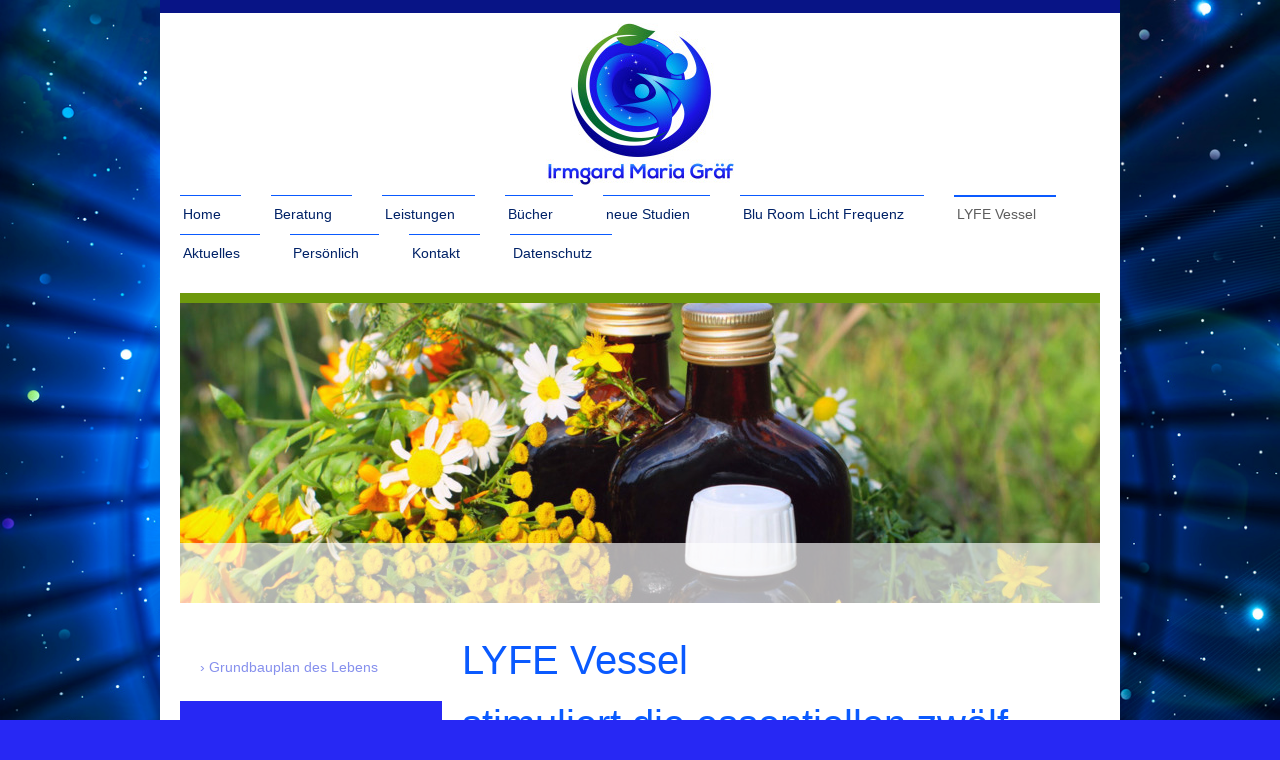

--- FILE ---
content_type: text/html; charset=UTF-8
request_url: https://www.irmgard-graef.de/lyfe-vessel/zw%C3%B6lf-gehirnnerven/
body_size: 10787
content:
<!DOCTYPE html>
<html lang="de"  ><head prefix="og: http://ogp.me/ns# fb: http://ogp.me/ns/fb# business: http://ogp.me/ns/business#">
    <meta http-equiv="Content-Type" content="text/html; charset=utf-8"/>
    <meta name="generator" content="IONOS MyWebsite"/>
        
    <link rel="dns-prefetch" href="//cdn.website-start.de/"/>
    <link rel="dns-prefetch" href="//108.mod.mywebsite-editor.com"/>
    <link rel="dns-prefetch" href="https://108.sb.mywebsite-editor.com/"/>
    <link rel="shortcut icon" href="https://www.irmgard-graef.de/s/misc/favicon.png?1523130188"/>
        <link rel="apple-touch-icon" href="https://www.irmgard-graef.de/s/misc/touchicon.png?1523130305"/>
        <title>LYFE Vessel, Regeneration, Gesundheit, Verjüngung, Infrarot, UV, Gehirn, Fünfeck - zwölf Gehirnnerven</title>
    <style type="text/css">@media screen and (max-device-width: 1024px) {.diyw a.switchViewWeb {display: inline !important;}}</style>
    <style type="text/css">@media screen and (min-device-width: 1024px) {
            .mediumScreenDisabled { display:block }
            .smallScreenDisabled { display:block }
        }
        @media screen and (max-device-width: 1024px) { .mediumScreenDisabled { display:none } }
        @media screen and (max-device-width: 568px) { .smallScreenDisabled { display:none } }
                @media screen and (min-width: 1024px) {
            .mobilepreview .mediumScreenDisabled { display:block }
            .mobilepreview .smallScreenDisabled { display:block }
        }
        @media screen and (max-width: 1024px) { .mobilepreview .mediumScreenDisabled { display:none } }
        @media screen and (max-width: 568px) { .mobilepreview .smallScreenDisabled { display:none } }</style>
    <meta name="viewport" content="width=device-width, initial-scale=1, maximum-scale=1, minimal-ui"/>

<meta name="format-detection" content="telephone=no"/>
        <meta name="keywords" content="Blut Analyse, Stoffwechsel, BluRoom, Lyfe Vessel, Duft, Klang, Frequenz, Kommunikation, Selbstheilung, Vitamin D, Beratung, Irmgard Gräf, Blut Stoffwechsel, Lebenspotenzial, Lebens Potential, Talente, Stärken, Gesundheit,"/>
            <meta name="description" content="LYFE Vessel, Regeneration, Gesundheit, Gehirnnerven, riechen, fühlen, hören, Zirbeldrüse"/>
            <meta name="robots" content="index,follow"/>
        <link href="//cdn.website-start.de/templates/2115/style.css?1763478093678" rel="stylesheet" type="text/css"/>
    <link href="https://www.irmgard-graef.de/s/style/theming.css?1706633520" rel="stylesheet" type="text/css"/>
    <link href="//cdn.website-start.de/app/cdn/min/group/web.css?1763478093678" rel="stylesheet" type="text/css"/>
<link href="//cdn.website-start.de/app/cdn/min/moduleserver/css/de_DE/common,facebook,shoppingbasket?1763478093678" rel="stylesheet" type="text/css"/>
    <link href="//cdn.website-start.de/app/cdn/min/group/mobilenavigation.css?1763478093678" rel="stylesheet" type="text/css"/>
    <link href="https://108.sb.mywebsite-editor.com/app/logstate2-css.php?site=491958755&amp;t=1769006359" rel="stylesheet" type="text/css"/>

<script type="text/javascript">
    /* <![CDATA[ */
var stagingMode = '';
    /* ]]> */
</script>
<script src="https://108.sb.mywebsite-editor.com/app/logstate-js.php?site=491958755&amp;t=1769006359"></script>

    <link href="//cdn.website-start.de/templates/2115/print.css?1763478093678" rel="stylesheet" media="print" type="text/css"/>
    <script type="text/javascript">
    /* <![CDATA[ */
    var systemurl = 'https://108.sb.mywebsite-editor.com/';
    var webPath = '/';
    var proxyName = '';
    var webServerName = 'www.irmgard-graef.de';
    var sslServerUrl = 'https://www.irmgard-graef.de';
    var nonSslServerUrl = 'http://www.irmgard-graef.de';
    var webserverProtocol = 'http://';
    var nghScriptsUrlPrefix = '//108.mod.mywebsite-editor.com';
    var sessionNamespace = 'DIY_SB';
    var jimdoData = {
        cdnUrl:  '//cdn.website-start.de/',
        messages: {
            lightBox: {
    image : 'Bild',
    of: 'von'
}

        },
        isTrial: 0,
        pageId: 921095886    };
    var script_basisID = "491958755";

    diy = window.diy || {};
    diy.web = diy.web || {};

        diy.web.jsBaseUrl = "//cdn.website-start.de/s/build/";

    diy.context = diy.context || {};
    diy.context.type = diy.context.type || 'web';
    /* ]]> */
</script>

<script type="text/javascript" src="//cdn.website-start.de/app/cdn/min/group/web.js?1763478093678" crossorigin="anonymous"></script><script type="text/javascript" src="//cdn.website-start.de/s/build/web.bundle.js?1763478093678" crossorigin="anonymous"></script><script type="text/javascript" src="//cdn.website-start.de/app/cdn/min/group/mobilenavigation.js?1763478093678" crossorigin="anonymous"></script><script src="//cdn.website-start.de/app/cdn/min/moduleserver/js/de_DE/common,facebook,shoppingbasket?1763478093678"></script>
<script type="text/javascript" src="https://cdn.website-start.de/proxy/apps/static/resource/dependencies/"></script><script type="text/javascript">
                    if (typeof require !== 'undefined') {
                        require.config({
                            waitSeconds : 10,
                            baseUrl : 'https://cdn.website-start.de/proxy/apps/static/js/'
                        });
                    }
                </script><script type="text/javascript" src="//cdn.website-start.de/app/cdn/min/group/pfcsupport.js?1763478093678" crossorigin="anonymous"></script>    <meta property="og:type" content="business.business"/>
    <meta property="og:url" content="https://www.irmgard-graef.de/lyfe-vessel/zwölf-gehirnnerven/"/>
    <meta property="og:title" content="LYFE Vessel, Regeneration, Gesundheit, Verjüngung, Infrarot, UV, Gehirn, Fünfeck - zwölf Gehirnnerven"/>
            <meta property="og:description" content="LYFE Vessel, Regeneration, Gesundheit, Gehirnnerven, riechen, fühlen, hören, Zirbeldrüse"/>
                <meta property="og:image" content="https://www.irmgard-graef.de/s/misc/logo.jpg?t=1765099211"/>
        <meta property="business:contact_data:country_name" content="Deutschland"/>
    
    
    
    
    
    
    
    
</head>


<body class="body diyBgActive  cc-pagemode-default diyfeSidebarLeft diy-market-de_DE" data-pageid="921095886" id="page-921095886">
    
    <div class="diyw">
        <!-- master-2 -->
<div class="diyweb">
	
<nav id="diyfeMobileNav" class="diyfeCA diyfeCA3" role="navigation">
    <a title="Navigation aufklappen/zuklappen">Navigation aufklappen/zuklappen</a>
    <ul class="mainNav1"><li class=" hasSubNavigation"><a data-page-id="920686454" href="https://www.irmgard-graef.de/" class=" level_1"><span>Home</span></a></li><li class=" hasSubNavigation"><a data-page-id="920716346" href="https://www.irmgard-graef.de/beratung/" class=" level_1"><span>Beratung</span></a></li><li class=" hasSubNavigation"><a data-page-id="920725031" href="https://www.irmgard-graef.de/leistungen/" class=" level_1"><span>Leistungen</span></a><span class="diyfeDropDownSubOpener">&nbsp;</span><div class="diyfeDropDownSubList diyfeCA diyfeCA3"><ul class="mainNav2"><li class=" hasSubNavigation"><a data-page-id="920710986" href="https://www.irmgard-graef.de/leistungen/stoffwechsel-aktiv/" class=" level_2"><span>Stoffwechsel-aktiv</span></a></li><li class=" hasSubNavigation"><a data-page-id="920737343" href="https://www.irmgard-graef.de/leistungen/stoffwechsel-grundlagencheck/" class=" level_2"><span>Stoffwechsel Grundlagencheck</span></a></li><li class=" hasSubNavigation"><a data-page-id="920710987" href="https://www.irmgard-graef.de/leistungen/blutanalyse/" class=" level_2"><span>Blutanalyse</span></a><span class="diyfeDropDownSubOpener">&nbsp;</span><div class="diyfeDropDownSubList diyfeCA diyfeCA3"><ul class="mainNav3"><li class=" hasSubNavigation"><a data-page-id="920755131" href="https://www.irmgard-graef.de/leistungen/blutanalyse/blut-wird-lebendig/" class=" level_3"><span>Blut wird lebendig</span></a></li><li class=" hasSubNavigation"><a data-page-id="920716345" href="https://www.irmgard-graef.de/leistungen/blutanalyse/referenzen/" class=" level_3"><span>Referenzen</span></a></li></ul></div></li></ul></div></li><li class=" hasSubNavigation"><a data-page-id="920686457" href="https://www.irmgard-graef.de/bücher/" class=" level_1"><span>Bücher</span></a><span class="diyfeDropDownSubOpener">&nbsp;</span><div class="diyfeDropDownSubList diyfeCA diyfeCA3"><ul class="mainNav2"><li class=" hasSubNavigation"><a data-page-id="921027899" href="https://www.irmgard-graef.de/bücher/blu-room-zukunft-hautnah-erleben/" class=" level_2"><span>Blu Room Zukunft hautnah erleben</span></a></li><li class=" hasSubNavigation"><a data-page-id="920710988" href="https://www.irmgard-graef.de/bücher/mein-blut-ein-weg-zu-mir/" class=" level_2"><span>Mein Blut - ein Weg zu mir</span></a><span class="diyfeDropDownSubOpener">&nbsp;</span><div class="diyfeDropDownSubList diyfeCA diyfeCA3"><ul class="mainNav3"><li class=" hasSubNavigation"><a data-page-id="920749320" href="https://www.irmgard-graef.de/bücher/mein-blut-ein-weg-zu-mir/leseprobe-mein-blut-und-ich/" class=" level_3"><span>Leseprobe 'Mein Blut und ich'</span></a></li><li class=" hasSubNavigation"><a data-page-id="920804482" href="https://www.irmgard-graef.de/bücher/mein-blut-ein-weg-zu-mir/danke/" class=" level_3"><span>Danke</span></a></li></ul></div></li><li class=" hasSubNavigation"><a data-page-id="920716347" href="https://www.irmgard-graef.de/bücher/die-quark-öl-kur/" class=" level_2"><span>Die Quark-Öl-Kur</span></a><span class="diyfeDropDownSubOpener">&nbsp;</span><div class="diyfeDropDownSubList diyfeCA diyfeCA3"><ul class="mainNav3"><li class=" hasSubNavigation"><a data-page-id="920749317" href="https://www.irmgard-graef.de/bücher/die-quark-öl-kur/leseprobe-die-quark-öl-kur/" class=" level_3"><span>Leseprobe 'Die Quark-Öl-Kur'</span></a></li><li class=" hasSubNavigation"><a data-page-id="920749316" href="https://www.irmgard-graef.de/bücher/die-quark-öl-kur/bestellseite-die-quark-öl-kur/" class=" level_3"><span>Bestellseite 'Die Quark-Öl-Kur'</span></a></li><li class=" hasSubNavigation"><a data-page-id="920804483" href="https://www.irmgard-graef.de/bücher/die-quark-öl-kur/danke/" class=" level_3"><span>Danke</span></a></li></ul></div></li></ul></div></li><li class=" hasSubNavigation"><a data-page-id="920972004" href="https://www.irmgard-graef.de/neue-studien/" class=" level_1"><span>neue Studien</span></a><span class="diyfeDropDownSubOpener">&nbsp;</span><div class="diyfeDropDownSubList diyfeCA diyfeCA3"><ul class="mainNav2"><li class=" hasSubNavigation"><a data-page-id="920973226" href="https://www.irmgard-graef.de/neue-studien/vitamin-d/" class=" level_2"><span>Vitamin D</span></a><span class="diyfeDropDownSubOpener">&nbsp;</span><div class="diyfeDropDownSubList diyfeCA diyfeCA3"><ul class="mainNav3"><li class=" hasSubNavigation"><a data-page-id="921018242" href="https://www.irmgard-graef.de/neue-studien/vitamin-d/sportler-brauchen-vitamin-d/" class=" level_3"><span>Sportler brauchen Vitamin D</span></a></li><li class=" hasSubNavigation"><a data-page-id="921017879" href="https://www.irmgard-graef.de/neue-studien/vitamin-d/arthritis-unter-vitamin-d-mangel-schwerer/" class=" level_3"><span>Arthritis unter Vitamin D Mangel schwerer</span></a></li><li class=" hasSubNavigation"><a data-page-id="921015532" href="https://www.irmgard-graef.de/neue-studien/vitamin-d/wenn-pillen-nicht-mehr-helfen/" class=" level_3"><span>Wenn Pillen nicht mehr helfen</span></a></li><li class=" hasSubNavigation"><a data-page-id="920991550" href="https://www.irmgard-graef.de/neue-studien/vitamin-d/chronic-back-pain-reduced-with-vitamin-d/" class=" level_3"><span>chronic back pain reduced with Vitamin D</span></a></li><li class=" hasSubNavigation"><a data-page-id="920991549" href="https://www.irmgard-graef.de/neue-studien/vitamin-d/chronische-rückenschmerzen/" class=" level_3"><span>chronische Rückenschmerzen</span></a></li><li class=" hasSubNavigation"><a data-page-id="920989564" href="https://www.irmgard-graef.de/neue-studien/vitamin-d/live-longer-and-better-with-vitamin-d/" class=" level_3"><span>Live longer and better with vitamin d</span></a></li><li class=" hasSubNavigation"><a data-page-id="920989563" href="https://www.irmgard-graef.de/neue-studien/vitamin-d/länger-und-besser-leben-mit-vitamin-d/" class=" level_3"><span>Länger und besser leben mit Vitamin D</span></a></li><li class=" hasSubNavigation"><a data-page-id="920988734" href="https://www.irmgard-graef.de/neue-studien/vitamin-d/t-zellen-beschleunigt/" class=" level_3"><span>T-Zellen beschleunigt</span></a></li><li class=" hasSubNavigation"><a data-page-id="920987648" href="https://www.irmgard-graef.de/neue-studien/vitamin-d/risiko-für-ms-schwangerschaft/" class=" level_3"><span>Risiko für MS Schwangerschaft</span></a></li><li class=" hasSubNavigation"><a data-page-id="920986960" href="https://www.irmgard-graef.de/neue-studien/vitamin-d/atemwegserkrankungen-senioren/" class=" level_3"><span>Atemwegserkrankungen Senioren</span></a></li><li class=" hasSubNavigation"><a data-page-id="920985327" href="https://www.irmgard-graef.de/neue-studien/vitamin-d/vitamin-d-dosierung/" class=" level_3"><span>Vitamin D Dosierung</span></a></li><li class=" hasSubNavigation"><a data-page-id="920982023" href="https://www.irmgard-graef.de/neue-studien/vitamin-d/grippe-infektion-vit-d-wirksamer-als-impfung/" class=" level_3"><span>Grippe Infektion - Vit D wirksamer als Impfung</span></a></li><li class=" hasSubNavigation"><a data-page-id="920980763" href="https://www.irmgard-graef.de/neue-studien/vitamin-d/weichmacher-verringern-vitamin-spiegel/" class=" level_3"><span>Weichmacher verringern Vitamin Spiegel</span></a></li><li class=" hasSubNavigation"><a data-page-id="920976603" href="https://www.irmgard-graef.de/neue-studien/vitamin-d/athleten-und-vitamin-d-mangel/" class=" level_3"><span>Athleten und Vitamin D Mangel</span></a></li><li class=" hasSubNavigation"><a data-page-id="920974869" href="https://www.irmgard-graef.de/neue-studien/vitamin-d/strahlenschäden-und-vitamin-d/" class=" level_3"><span>Strahlenschäden und Vitamin D</span></a></li><li class=" hasSubNavigation"><a data-page-id="920973347" href="https://www.irmgard-graef.de/neue-studien/vitamin-d/colitis-ulcerosa-und-vitamin-d/" class=" level_3"><span>Colitis Ulcerosa und Vitamin D</span></a></li><li class=" hasSubNavigation"><a data-page-id="920973227" href="https://www.irmgard-graef.de/neue-studien/vitamin-d/dentinveränderung-durch-vit-d-mangel/" class=" level_3"><span>Dentinveränderung durch Vit D Mangel</span></a></li><li class=" hasSubNavigation"><a data-page-id="921008011" href="https://www.irmgard-graef.de/neue-studien/vitamin-d/akute-atemwegserkrankungen/" class=" level_3"><span>akute Atemwegserkrankungen</span></a></li><li class=" hasSubNavigation"><a data-page-id="921022080" href="https://www.irmgard-graef.de/neue-studien/vitamin-d/weniger-husten-in-london/" class=" level_3"><span>weniger Husten in London</span></a></li><li class=" hasSubNavigation"><a data-page-id="921032409" href="https://www.irmgard-graef.de/neue-studien/vitamin-d/bündnerfleisch-englisch/" class=" level_3"><span>Bündnerfleisch englisch</span></a></li><li class=" hasSubNavigation"><a data-page-id="921032408" href="https://www.irmgard-graef.de/neue-studien/vitamin-d/bündnerfleisch-und-vitamin-d/" class=" level_3"><span>Bündnerfleisch und Vitamin D</span></a></li></ul></div></li><li class=" hasSubNavigation"><a data-page-id="920972151" href="https://www.irmgard-graef.de/neue-studien/uv-licht/" class=" level_2"><span>UV-Licht</span></a><span class="diyfeDropDownSubOpener">&nbsp;</span><div class="diyfeDropDownSubList diyfeCA diyfeCA3"><ul class="mainNav3"><li class=" hasSubNavigation"><a data-page-id="921033104" href="https://www.irmgard-graef.de/neue-studien/uv-licht/uv-lampe-kann-ansteckungsgefahr-mit-grippe-virus-verhindern/" class=" level_3"><span>UV Lampe kann Ansteckungsgefahr mit Grippe Virus verhindern</span></a></li><li class=" hasSubNavigation"><a data-page-id="920972699" href="https://www.irmgard-graef.de/neue-studien/uv-licht/uv-licht-und-insulinresistenz/" class=" level_3"><span>UV-Licht und Insulinresistenz</span></a></li><li class=" hasSubNavigation"><a data-page-id="920972269" href="https://www.irmgard-graef.de/neue-studien/uv-licht/uv-licht-und-triple-neg-krebs/" class=" level_3"><span>UV-Licht und triple neg Krebs</span></a></li><li class=" hasSubNavigation"><a data-page-id="920972152" href="https://www.irmgard-graef.de/neue-studien/uv-licht/quantenphysik-und-uv-licht/" class=" level_3"><span>Quantenphysik und UV-Licht</span></a></li><li class=" hasSubNavigation"><a data-page-id="921027707" href="https://www.irmgard-graef.de/neue-studien/uv-licht/blaues-licht-bei-stress/" class=" level_3"><span>Blaues Licht bei Stress</span></a></li></ul></div></li><li class=" hasSubNavigation"><a data-page-id="920972005" href="https://www.irmgard-graef.de/neue-studien/stammzellen/" class=" level_2"><span>Stammzellen</span></a><span class="diyfeDropDownSubOpener">&nbsp;</span><div class="diyfeDropDownSubList diyfeCA diyfeCA3"><ul class="mainNav3"><li class=" hasSubNavigation"><a data-page-id="920972006" href="https://www.irmgard-graef.de/neue-studien/stammzellen/stammzellen-und-uv-licht/" class=" level_3"><span>Stammzellen und UV-Licht</span></a></li></ul></div></li></ul></div></li><li class=" hasSubNavigation"><a data-page-id="921022042" href="https://www.irmgard-graef.de/blu-room-licht-frequenz/" class=" level_1"><span>Blu Room  Licht Frequenz</span></a><span class="diyfeDropDownSubOpener">&nbsp;</span><div class="diyfeDropDownSubList diyfeCA diyfeCA3"><ul class="mainNav2"><li class=" hasSubNavigation"><a data-page-id="921022044" href="https://www.irmgard-graef.de/blu-room-licht-frequenz/blu-room-technologie/" class=" level_2"><span>Blu Room Technologie</span></a><span class="diyfeDropDownSubOpener">&nbsp;</span><div class="diyfeDropDownSubList diyfeCA diyfeCA3"><ul class="mainNav3"><li class=" hasSubNavigation"><a data-page-id="921022045" href="https://www.irmgard-graef.de/blu-room-licht-frequenz/blu-room-technologie/ultraviolettes-licht/" class=" level_3"><span>Ultraviolettes Licht</span></a></li><li class=" hasSubNavigation"><a data-page-id="921033099" href="https://www.irmgard-graef.de/blu-room-licht-frequenz/blu-room-technologie/uv-licht-gegen-grippe-virus-in-öffentlichen-einrichtungen/" class=" level_3"><span>UV Licht gegen Grippe Virus in öffentlichen Einrichtungen</span></a></li><li class=" hasSubNavigation"><a data-page-id="921022054" href="https://www.irmgard-graef.de/blu-room-licht-frequenz/blu-room-technologie/nikola-tesla/" class=" level_3"><span>Nikola Tesla</span></a></li><li class=" hasSubNavigation"><a data-page-id="921022046" href="https://www.irmgard-graef.de/blu-room-licht-frequenz/blu-room-technologie/biophotonen/" class=" level_3"><span>Biophotonen</span></a></li><li class=" hasSubNavigation"><a data-page-id="921022047" href="https://www.irmgard-graef.de/blu-room-licht-frequenz/blu-room-technologie/dns-dna/" class=" level_3"><span>DNS DNA</span></a></li><li class=" hasSubNavigation"><a data-page-id="921022048" href="https://www.irmgard-graef.de/blu-room-licht-frequenz/blu-room-technologie/vitamin-d/" class=" level_3"><span>Vitamin D</span></a></li><li class=" hasSubNavigation"><a data-page-id="921022049" href="https://www.irmgard-graef.de/blu-room-licht-frequenz/blu-room-technologie/klang-und-frequenz/" class=" level_3"><span>Klang und Frequenz</span></a></li><li class=" hasSubNavigation"><a data-page-id="921022050" href="https://www.irmgard-graef.de/blu-room-licht-frequenz/blu-room-technologie/blu-room/" class=" level_3"><span>Blu Room</span></a></li></ul></div></li><li class=" hasSubNavigation"><a data-page-id="921022043" href="https://www.irmgard-graef.de/blu-room-licht-frequenz/erfahrungsberichte/" class=" level_2"><span>Erfahrungsberichte</span></a><span class="diyfeDropDownSubOpener">&nbsp;</span><div class="diyfeDropDownSubList diyfeCA diyfeCA3"><ul class="mainNav3"><li class=" hasSubNavigation"><a data-page-id="921086269" href="https://www.irmgard-graef.de/blu-room-licht-frequenz/erfahrungsberichte/leberkrebs/" class=" level_3"><span>Leberkrebs</span></a></li><li class=" hasSubNavigation"><a data-page-id="921086268" href="https://www.irmgard-graef.de/blu-room-licht-frequenz/erfahrungsberichte/leberzirrhose-brustkrebs/" class=" level_3"><span>Leberzirrhose - Brustkrebs</span></a></li><li class=" hasSubNavigation"><a data-page-id="921085427" href="https://www.irmgard-graef.de/blu-room-licht-frequenz/erfahrungsberichte/rheumatische-arthritis/" class=" level_3"><span>rheumatische Arthritis</span></a></li><li class=" hasSubNavigation"><a data-page-id="921085428" href="https://www.irmgard-graef.de/blu-room-licht-frequenz/erfahrungsberichte/nach-nierenversagen/" class=" level_3"><span>nach Nierenversagen</span></a></li><li class=" hasSubNavigation"><a data-page-id="921085426" href="https://www.irmgard-graef.de/blu-room-licht-frequenz/erfahrungsberichte/erholung-nach-hirnblutung/" class=" level_3"><span>Erholung nach Hirnblutung</span></a></li><li class=" hasSubNavigation"><a data-page-id="921022051" href="https://www.irmgard-graef.de/blu-room-licht-frequenz/erfahrungsberichte/strabismus-schielen/" class=" level_3"><span>Strabismus - Schielen</span></a></li><li class=" hasSubNavigation"><a data-page-id="921022668" href="https://www.irmgard-graef.de/blu-room-licht-frequenz/erfahrungsberichte/aus-dem-bluroom-mexico/" class=" level_3"><span>aus dem BluRoom Mexico</span></a></li><li class=" hasSubNavigation"><a data-page-id="921022055" href="https://www.irmgard-graef.de/blu-room-licht-frequenz/erfahrungsberichte/trauma/" class=" level_3"><span>Trauma</span></a></li></ul></div></li></ul></div></li><li class="parent hasSubNavigation"><a data-page-id="921095882" href="https://www.irmgard-graef.de/lyfe-vessel/" class="parent level_1"><span>LYFE Vessel</span></a><span class="diyfeDropDownSubOpener">&nbsp;</span><div class="diyfeDropDownSubList diyfeCA diyfeCA3"><ul class="mainNav2"><li class=" hasSubNavigation"><a data-page-id="921095887" href="https://www.irmgard-graef.de/lyfe-vessel/grundbauplan-des-lebens/" class=" level_2"><span>Grundbauplan des Lebens</span></a></li><li class="current hasSubNavigation"><a data-page-id="921095886" href="https://www.irmgard-graef.de/lyfe-vessel/zwölf-gehirnnerven/" class="current level_2"><span>zwölf Gehirnnerven</span></a><span class="diyfeDropDownSubOpener">&nbsp;</span><div class="diyfeDropDownSubList diyfeCA diyfeCA3"><ul class="mainNav3"><li class=" hasSubNavigation"><a data-page-id="921096456" href="https://www.irmgard-graef.de/lyfe-vessel/zwölf-gehirnnerven/vagus-nerv/" class=" level_3"><span>Vagus Nerv</span></a></li></ul></div></li><li class=" hasSubNavigation"><a data-page-id="921095885" href="https://www.irmgard-graef.de/lyfe-vessel/lichtfrequenzen/" class=" level_2"><span>Lichtfrequenzen</span></a></li><li class=" hasSubNavigation"><a data-page-id="921095884" href="https://www.irmgard-graef.de/lyfe-vessel/kraft-der-klänge/" class=" level_2"><span>Kraft der Klänge</span></a></li><li class=" hasSubNavigation"><a data-page-id="921095883" href="https://www.irmgard-graef.de/lyfe-vessel/essenzen/" class=" level_2"><span>Essenzen</span></a></li><li class=" hasSubNavigation"><a data-page-id="921095900" href="https://www.irmgard-graef.de/lyfe-vessel/lyfe-vessel-in-aktion/" class=" level_2"><span>LYFE Vessel in Aktion</span></a><span class="diyfeDropDownSubOpener">&nbsp;</span><div class="diyfeDropDownSubList diyfeCA diyfeCA3"><ul class="mainNav3"><li class=" hasSubNavigation"><a data-page-id="921102172" href="https://www.irmgard-graef.de/lyfe-vessel/lyfe-vessel-in-aktion/lyfe-vessel-wird-aufgebaut/" class=" level_3"><span>Lyfe Vessel wird aufgebaut</span></a></li></ul></div></li></ul></div></li><li class=" hasSubNavigation"><a data-page-id="920710990" href="https://www.irmgard-graef.de/aktuelles/" class=" level_1"><span>Aktuelles</span></a><span class="diyfeDropDownSubOpener">&nbsp;</span><div class="diyfeDropDownSubList diyfeCA diyfeCA3"><ul class="mainNav2"><li class=" hasSubNavigation"><a data-page-id="921062428" href="https://www.irmgard-graef.de/aktuelles/blut-entschlüsseln-jung-und-vital-bleiben/" class=" level_2"><span>Blut entschlüsseln - jung und vital bleiben</span></a></li></ul></div></li><li class=" hasSubNavigation"><a data-page-id="920710991" href="https://www.irmgard-graef.de/persönlich/" class=" level_1"><span>Persönlich</span></a></li><li class=" hasSubNavigation"><a data-page-id="920686458" href="https://www.irmgard-graef.de/kontakt/" class=" level_1"><span>Kontakt</span></a><span class="diyfeDropDownSubOpener">&nbsp;</span><div class="diyfeDropDownSubList diyfeCA diyfeCA3"><ul class="mainNav2"><li class=" hasSubNavigation"><a data-page-id="920781420" href="https://www.irmgard-graef.de/kontakt/buchbestellung/" class=" level_2"><span>Buchbestellung</span></a></li><li class=" hasSubNavigation"><a data-page-id="920757722" href="https://www.irmgard-graef.de/kontakt/geschenk-nur-für-frauen/" class=" level_2"><span>Geschenk nur für Frauen</span></a></li></ul></div></li><li class=" hasSubNavigation"><a data-page-id="920686460" href="https://www.irmgard-graef.de/datenschutz/" class=" level_1"><span>Datenschutz</span></a></li></ul></nav>
			<div class="diywebLiveArea">
			<div id="diywebAppContainer1st"></div>
			</div>
	<div class="diywebLogo">
		<div class="diywebLiveArea">
			<div class="diywebMainGutter">
				<div class="diyfeGE">
					<div class="diyfeCA1">
						
    <style type="text/css" media="all">
        /* <![CDATA[ */
                .diyw #website-logo {
            text-align: center !important;
                        padding: 0px 0;
                    }
        
                /* ]]> */
    </style>

    <div id="website-logo">
            <a href="https://www.irmgard-graef.de/"><img class="website-logo-image" width="188" src="https://www.irmgard-graef.de/s/misc/logo.jpg?t=1765099211" alt=""/></a>

            
            </div>


					</div>
				</div>
			</div>
		</div>
	</div>
	<div class="diywebNav diywebNavMain diywebNav1 diywebNavHorizontal">
		<div class="diywebLiveArea">
			<div class="diywebMainGutter">
				<div class="diyfeGE diyfeCA diyfeCA2">
					<div class="diywebGutter">
						<div class="webnavigation"><ul id="mainNav1" class="mainNav1"><li class="navTopItemGroup_1"><a data-page-id="920686454" href="https://www.irmgard-graef.de/" class="level_1"><span>Home</span></a></li><li class="navTopItemGroup_2"><a data-page-id="920716346" href="https://www.irmgard-graef.de/beratung/" class="level_1"><span>Beratung</span></a></li><li class="navTopItemGroup_3"><a data-page-id="920725031" href="https://www.irmgard-graef.de/leistungen/" class="level_1"><span>Leistungen</span></a></li><li class="navTopItemGroup_4"><a data-page-id="920686457" href="https://www.irmgard-graef.de/bücher/" class="level_1"><span>Bücher</span></a></li><li class="navTopItemGroup_5"><a data-page-id="920972004" href="https://www.irmgard-graef.de/neue-studien/" class="level_1"><span>neue Studien</span></a></li><li class="navTopItemGroup_6"><a data-page-id="921022042" href="https://www.irmgard-graef.de/blu-room-licht-frequenz/" class="level_1"><span>Blu Room  Licht Frequenz</span></a></li><li class="navTopItemGroup_7"><a data-page-id="921095882" href="https://www.irmgard-graef.de/lyfe-vessel/" class="parent level_1"><span>LYFE Vessel</span></a></li><li class="navTopItemGroup_8"><a data-page-id="920710990" href="https://www.irmgard-graef.de/aktuelles/" class="level_1"><span>Aktuelles</span></a></li><li class="navTopItemGroup_9"><a data-page-id="920710991" href="https://www.irmgard-graef.de/persönlich/" class="level_1"><span>Persönlich</span></a></li><li class="navTopItemGroup_10"><a data-page-id="920686458" href="https://www.irmgard-graef.de/kontakt/" class="level_1"><span>Kontakt</span></a></li><li class="navTopItemGroup_11"><a data-page-id="920686460" href="https://www.irmgard-graef.de/datenschutz/" class="level_1"><span>Datenschutz</span></a></li></ul></div>
					</div>
				</div>
			</div>
		</div>
	</div>
	<div class="diywebEmotionHeader">
		<div class="diywebLiveArea">
			<div class="diywebMainGutter">
				<div class="diyfeGE">
					<div class="diywebGutter">
						
<style type="text/css" media="all">
.diyw div#emotion-header {
        max-width: 920px;
        max-height: 300px;
                background: #EEEEEE;
    }

.diyw div#emotion-header-title-bg {
    left: 0%;
    top: 20%;
    width: 100%;
    height: 20.04%;

    background-color: #FFFFFF;
    opacity: 0.66;
    filter: alpha(opacity = 66.49);
    }

.diyw div#emotion-header strong#emotion-header-title {
    left: 20%;
    top: 20%;
    color: #0325bc;
        font: normal bold 36px/120% Helvetica, 'Helvetica Neue', 'Trebuchet MS', sans-serif;
}

.diyw div#emotion-no-bg-container{
    max-height: 300px;
}

.diyw div#emotion-no-bg-container .emotion-no-bg-height {
    margin-top: 32.61%;
}
</style>
<div id="emotion-header" data-action="loadView" data-params="active" data-imagescount="8">
            <img src="https://www.irmgard-graef.de/s/img/emotionheader.jpg?1663781920.920px.300px" id="emotion-header-img" alt=""/>
            
        <div id="ehSlideshowPlaceholder">
            <div id="ehSlideShow">
                <div class="slide-container">
                                        <div style="background-color: #EEEEEE">
                            <img src="https://www.irmgard-graef.de/s/img/emotionheader.jpg?1663781920.920px.300px" alt=""/>
                        </div>
                                    </div>
            </div>
        </div>


        <script type="text/javascript">
        //<![CDATA[
                diy.module.emotionHeader.slideShow.init({ slides: [{"url":"https:\/\/www.irmgard-graef.de\/s\/img\/emotionheader.jpg?1663781920.920px.300px","image_alt":"","bgColor":"#EEEEEE"},{"url":"https:\/\/www.irmgard-graef.de\/s\/img\/emotionheader_1.jpg?1663781920.920px.300px","image_alt":"","bgColor":"#EEEEEE"},{"url":"https:\/\/www.irmgard-graef.de\/s\/img\/emotionheader_2.jpg?1663781920.920px.300px","image_alt":"","bgColor":"#EEEEEE"},{"url":"https:\/\/www.irmgard-graef.de\/s\/img\/emotionheader_3.jpg?1663781920.920px.300px","image_alt":"","bgColor":"#EEEEEE"},{"url":"https:\/\/www.irmgard-graef.de\/s\/img\/emotionheader_4.jpg?1663781920.920px.300px","image_alt":"","bgColor":"#EEEEEE"},{"url":"https:\/\/www.irmgard-graef.de\/s\/img\/emotionheader_5.jpg?1663781920.920px.300px","image_alt":"","bgColor":"#EEEEEE"},{"url":"https:\/\/www.irmgard-graef.de\/s\/img\/emotionheader_6.jpg?1663781920.920px.300px","image_alt":"","bgColor":"#EEEEEE"},{"url":"https:\/\/www.irmgard-graef.de\/s\/img\/emotionheader_7.jpg?1663781920.920px.300px","image_alt":"","bgColor":"#EEEEEE"}] });
        //]]>
        </script>

    
    
                  	<div id="emotion-header-title-bg"></div>
    
            <strong id="emotion-header-title" style="text-align: left"></strong>
                    <div class="notranslate">
                <svg xmlns="http://www.w3.org/2000/svg" version="1.1" id="emotion-header-title-svg" viewBox="0 0 920 300" preserveAspectRatio="xMinYMin meet"><text style="font-family:Helvetica, 'Helvetica Neue', 'Trebuchet MS', sans-serif;font-size:36px;font-style:normal;font-weight:bold;fill:#0325bc;line-height:1.2em;"><tspan x="0" style="text-anchor: start" dy="0.95em"> </tspan></text></svg>
            </div>
            
    
    <script type="text/javascript">
    //<![CDATA[
    (function ($) {
        function enableSvgTitle() {
                        var titleSvg = $('svg#emotion-header-title-svg'),
                titleHtml = $('#emotion-header-title'),
                emoWidthAbs = 920,
                emoHeightAbs = 300,
                offsetParent,
                titlePosition,
                svgBoxWidth,
                svgBoxHeight;

                        if (titleSvg.length && titleHtml.length) {
                offsetParent = titleHtml.offsetParent();
                titlePosition = titleHtml.position();
                svgBoxWidth = titleHtml.width();
                svgBoxHeight = titleHtml.height();

                                titleSvg.get(0).setAttribute('viewBox', '0 0 ' + svgBoxWidth + ' ' + svgBoxHeight);
                titleSvg.css({
                   left: Math.roundTo(100 * titlePosition.left / offsetParent.width(), 3) + '%',
                   top: Math.roundTo(100 * titlePosition.top / offsetParent.height(), 3) + '%',
                   width: Math.roundTo(100 * svgBoxWidth / emoWidthAbs, 3) + '%',
                   height: Math.roundTo(100 * svgBoxHeight / emoHeightAbs, 3) + '%'
                });

                titleHtml.css('visibility','hidden');
                titleSvg.css('visibility','visible');
            }
        }

        
            var posFunc = function($, overrideSize) {
                var elems = [], containerWidth, containerHeight;
                                    elems.push({
                        selector: '#emotion-header-title',
                        overrideSize: true,
                        horPos: 100,
                        vertPos: 100                    });
                    lastTitleWidth = $('#emotion-header-title').width();
                                                elems.push({
                    selector: '#emotion-header-title-bg',
                    horPos: 0,
                    vertPos: 100                });
                                
                containerWidth = parseInt('920');
                containerHeight = parseInt('300');

                for (var i = 0; i < elems.length; ++i) {
                    var el = elems[i],
                        $el = $(el.selector),
                        pos = {
                            left: el.horPos,
                            top: el.vertPos
                        };
                    if (!$el.length) continue;
                    var anchorPos = $el.anchorPosition();
                    anchorPos.$container = $('#emotion-header');

                    if (overrideSize === true || el.overrideSize === true) {
                        anchorPos.setContainerSize(containerWidth, containerHeight);
                    } else {
                        anchorPos.setContainerSize(null, null);
                    }

                    var pxPos = anchorPos.fromAnchorPosition(pos),
                        pcPos = anchorPos.toPercentPosition(pxPos);

                    var elPos = {};
                    if (!isNaN(parseFloat(pcPos.top)) && isFinite(pcPos.top)) {
                        elPos.top = pcPos.top + '%';
                    }
                    if (!isNaN(parseFloat(pcPos.left)) && isFinite(pcPos.left)) {
                        elPos.left = pcPos.left + '%';
                    }
                    $el.css(elPos);
                }

                // switch to svg title
                enableSvgTitle();
            };

                        var $emotionImg = jQuery('#emotion-header-img');
            if ($emotionImg.length > 0) {
                // first position the element based on stored size
                posFunc(jQuery, true);

                // trigger reposition using the real size when the element is loaded
                var ehLoadEvTriggered = false;
                $emotionImg.one('load', function(){
                    posFunc(jQuery);
                    ehLoadEvTriggered = true;
                                        diy.module.emotionHeader.slideShow.start();
                                    }).each(function() {
                                        if(this.complete || typeof this.complete === 'undefined') {
                        jQuery(this).load();
                    }
                });

                                noLoadTriggeredTimeoutId = setTimeout(function() {
                    if (!ehLoadEvTriggered) {
                        posFunc(jQuery);
                    }
                    window.clearTimeout(noLoadTriggeredTimeoutId)
                }, 5000);//after 5 seconds
            } else {
                jQuery(function(){
                    posFunc(jQuery);
                });
            }

                        if (jQuery.isBrowser && jQuery.isBrowser.ie8) {
                var longTitleRepositionCalls = 0;
                longTitleRepositionInterval = setInterval(function() {
                    if (lastTitleWidth > 0 && lastTitleWidth != jQuery('#emotion-header-title').width()) {
                        posFunc(jQuery);
                    }
                    longTitleRepositionCalls++;
                    // try this for 5 seconds
                    if (longTitleRepositionCalls === 5) {
                        window.clearInterval(longTitleRepositionInterval);
                    }
                }, 1000);//each 1 second
            }

            }(jQuery));
    //]]>
    </script>

    </div>

					</div>
				</div>
			</div>
		</div>
	</div>
	<div class="diywebContent">
		<div class="diywebLiveArea">
			<div class="diywebMainGutter">
				<div class="diyfeGridGroup diyfeCA diyfeCA1">
					<div class="diywebMain diyfeGE">
						<div class="diywebGutter">
							
        <div id="content_area">
        	<div id="content_start"></div>
        	
        
        <div id="matrix_1026017353" class="sortable-matrix" data-matrixId="1026017353"><div class="n module-type-header diyfeLiveArea "> <h1><span class="diyfeDecoration">LYFE Vessel</span></h1> </div><div class="n module-type-header diyfeLiveArea "> <h1><span class="diyfeDecoration">stimuliert die essentiellen zwölf Gehirnnerven</span></h1> </div><div class="n module-type-text diyfeLiveArea "> <p><font size="1">I<span style="font-size:16px;"><span style="color:#000000;">Im </span></span></font><span style="color: rgb(0, 0, 0); font-size: 16px;"><a href="https://www.blushieldtech.com/" target="_blank">LYFE Vessel</a> re-aktivieren und stimulieren bestimmte Frequenzen  alle zwölf Hirnnerven.</span></p>
<p> </p>
<p><span style="color:#000000;"><span style="font-size:16px;">Die <a href="https://www.gesundheit.gv.at/lexikon/H/hirnnerven.html" target="_blank">Hirnnerven</a> sind zwölf Nerven, die direkt im
Gehirn aus den Hirnnervenkernen (Nervenzellansammlungen) entspringen und den Kopf, den Hals und Organe im Rumpf versorgen. Alle anderen Nerven entspringen dem Rückenmark
(Spinalnerven).</span></span></p>
<p> </p>
<p><span style="color:#000000;"><span style="font-size:16px;">Die Hirnnerven versorgen Kopf und Hals sowohl sensorisch und sensibel als auch motorisch und steuern
zahlreiche Aktivitäten und Funktionen dieser Region. Nur der <a href="https://www.irmgard-graef.de/lyfe-vessel/zwölf-gehirnnerven/vagus-nerv/" target="_self">Nervus vagus</a> erstreckt sich über den Hals hinaus.</span></span></p>
<p> </p>
<p><span style="color:#000000;"><span style="font-size:16px;">Diese zwölf Nerven sind essentiell, um die Schöpfung mit allen Sinnen wahrzunehmen, zu gestalten und zu geniessen.</span></span></p>
<p> </p> </div><div class="n module-type-textWithImage diyfeLiveArea "> 
<div class="clearover " id="textWithImage-5813202805">
<div class="align-container imgleft" style="max-width: 100%; width: 210px;">
    <a class="imagewrapper" href="https://www.irmgard-graef.de/s/cc_images/teaserbox_2483357290.jpg?t=1659381811" rel="lightbox[5813202805]">
        <img src="https://www.irmgard-graef.de/s/cc_images/cache_2483357290.jpg?t=1659381811" id="image_5813202805" alt="" style="width:100%"/>
    </a>


</div> 
<div class="textwrapper">
<ul>
<li style="text-autospace:none;"><strong><span style="color:#000000;"><span style="font-size:16px;">Geruchsnerv</span></span></strong></li>
<li><strong><span style="color:#000000;"><span style="font-size:16px;">Sehnerv</span></span></strong></li>
<li><strong><span style="color:#000000;"><span style="font-size:16px;">Augenmotorik</span></span></strong></li>
<li><strong><span style="color:#000000;"><span style="font-size:16px;">Riechnerv</span></span></strong></li>
<li><strong><span style="color:#000000;"><span style="font-size:16px;">Gesichtsnerv</span></span></strong></li>
<li><strong><span style="color:#000000;"><span style="font-size:16px;">Gehör- und Gleichgewichtsnerv</span></span></strong></li>
<li><strong><span style="color:#000000;"><span style="font-size:16px;">Weitere Hirnnerven mit sensorischen und motorischen Funktionen</span></span></strong></li>
</ul>
<p> </p>
<p><span style="color:#000000;"><span style="font-size:16px;">Das Gleichgewicht zwischen linker und rechter Hemissphäre ermöglicht das Denken  des gesamten Gehirns, geniale Gedanken sorgen für
Neu-Verdrahtungen neuronaler Verbindungen.</span></span></p>
<p> </p>
<p><span style="color:#000000;"><span style="font-size:16px;">LYFE Vessel ermöglicht dies durch gezielte Stimulation mittels Frequenzen. </span></span></p>
<p> </p>
<p> </p>
<p> </p>
<p><span style="color:#000000;"><span style="font-size:16px;">Weitere Informationen in <a href="https://www.irmgard-graef.de/kontakt/" target="_self">Deutsch</a></span></span></p>
<p><span style="color:#000000;"><span style="font-size:16px;">Weitere Informationen in <a href="https://www.blushieldtech.com/" target="_blank">Englisch</a></span></span></p>
</div>
</div> 
<script type="text/javascript">
    //<![CDATA[
    jQuery(document).ready(function($){
        var $target = $('#textWithImage-5813202805');

        if ($.fn.swipebox && Modernizr.touch) {
            $target
                .find('a[rel*="lightbox"]')
                .addClass('swipebox')
                .swipebox();
        } else {
            $target.tinyLightbox({
                item: 'a[rel*="lightbox"]',
                cycle: false,
                hideNavigation: true
            });
        }
    });
    //]]>
</script>
 </div></div>
        
        
        </div>
						</div>
					</div>
					<div class="diywebSecondary diyfeGE diyfeCA diyfeCA3">
						<div class="diywebNav diywebNav23 diywebHideOnSmall">
							<div class="diyfeGE">
								<div class="diywebGutter">
									<div class="webnavigation"><ul id="mainNav2" class="mainNav2"><li class="navTopItemGroup_0"><a data-page-id="921095887" href="https://www.irmgard-graef.de/lyfe-vessel/grundbauplan-des-lebens/" class="level_2"><span>Grundbauplan des Lebens</span></a></li><li class="navTopItemGroup_0"><a data-page-id="921095886" href="https://www.irmgard-graef.de/lyfe-vessel/zwölf-gehirnnerven/" class="current level_2"><span>zwölf Gehirnnerven</span></a></li><li><ul id="mainNav3" class="mainNav3"><li class="navTopItemGroup_0"><a data-page-id="921096456" href="https://www.irmgard-graef.de/lyfe-vessel/zwölf-gehirnnerven/vagus-nerv/" class="level_3"><span>Vagus Nerv</span></a></li></ul></li><li class="navTopItemGroup_0"><a data-page-id="921095885" href="https://www.irmgard-graef.de/lyfe-vessel/lichtfrequenzen/" class="level_2"><span>Lichtfrequenzen</span></a></li><li class="navTopItemGroup_0"><a data-page-id="921095884" href="https://www.irmgard-graef.de/lyfe-vessel/kraft-der-klänge/" class="level_2"><span>Kraft der Klänge</span></a></li><li class="navTopItemGroup_0"><a data-page-id="921095883" href="https://www.irmgard-graef.de/lyfe-vessel/essenzen/" class="level_2"><span>Essenzen</span></a></li><li class="navTopItemGroup_0"><a data-page-id="921095900" href="https://www.irmgard-graef.de/lyfe-vessel/lyfe-vessel-in-aktion/" class="level_2"><span>LYFE Vessel in Aktion</span></a></li></ul></div>
								</div>
							</div>
						</div>
						<div class="diywebSidebar">
							<div class="diyfeGE">
								<div class="diywebGutter">
									<div id="matrix_1025000759" class="sortable-matrix" data-matrixId="1025000759"><div class="n module-type-hr diyfeLiveArea "> <div style="padding: 0px 0px">
    <div class="hr"></div>
</div>
 </div><div class="n module-type-header diyfeLiveArea "> <h2><span class="diyfeDecoration">Kontakt</span></h2> </div><div class="n module-type-webcomponent-contactData diyfeLiveArea "> <div id="webcomponent_d58e7ad9-8a07-4698-b884-b5f5cd6fa777_web" class="diysdk_contentApps_contactData web_view webcomponent diyApp">
    <div class="alignment clear">
        <div class="tbold"><span itemscope="" itemtype="http://schema.org/Organization">
    <span itemprop="name">Irmgard Gräf</span>
</span></div>
        <div>
            <div>
                <span itemscope="" itemtype="http://schema.org/Organization">
    <span itemprop="address" itemscope="" itemtype="http://schema.org/PostalAddress">
        <span itemprop="streetAddress">Schleifweg 4</span>
    </span>
</span>             </div>
            <div>
                <span itemscope="" itemtype="http://schema.org/Organization">
    <span itemprop="address" itemscope="" itemtype="http://schema.org/PostalAddress">
        <span itemprop="postalCode">97084</span>
    </span>
</span> <span itemscope="" itemtype="http://schema.org/Organization">
    <span itemprop="address" itemscope="" itemtype="http://schema.org/PostalAddress">
        <span itemprop="addressLocality">Würzburg</span>
    </span>
</span>            </div>
        </div>
        <div class="mTop15">
            <div>
            Telefon: <span itemscope="" itemtype="http://schema.org/Organization">
    <span itemprop="telephone" class="diy-visible-on-nontouch">+49 (0) 9318808338</span>
    <a class="diy-visible-on-touch diy-inline" href="tel:+49 (0) 9318808338">+49 (0) 9318808338</a>
</span>            </div>
            <div>
                        </div>
            <div>
            Fax:             </div>
        </div>
        <div class="mTop15">
                        E-Mail-Adresse: <span class="email-link"><span itemscope="" itemtype="http://schema.org/Organization">
    <span itemprop="email">info@irmgard-graef.de</span>
</span></span>
                    </div>
        <div class="mTop15">
            <div class="mtop5">
                        </div>
            <div class="mtop5">
                        </div>
            <div class="mtop5">
                        </div>
            <div class="mtop5">
                        </div>
        </div>
    </div>
    <div class="clear"></div>
    </div><script type="text/javascript">/* <![CDATA[ */
var data = {"instance":{"data":{"renderOptions":{"width":"212","height":null,"upgradeable":"0","packagetransition":"none"}},"name":"contactData","localizedName":"contactData.edit.title","id":"d58e7ad9-8a07-4698-b884-b5f5cd6fa777","view":"web","app":{"version":"1.0","name":"contentApps","id":"D1D4F9BA-53FD-4986-AB39-33A75437C49D"},"isSitebuilder":false,"environmentConfig":{"isSitebuilder":false,"staticUrlPrefix":"https:\/\/cdn.website-start.de\/proxy\/apps\/aesai6"}},"resources":{"css":["https:\/\/cdn.website-start.de\/proxy\/apps\/aesai6\/s\/diy\/basic\/public\/css\/basic.css?rev-1572433084=","https:\/\/cdn.website-start.de\/proxy\/apps\/aesai6\/s\/contentApps\/contactData\/public\/css\/web.css?rev-1572433084="],"js":["order!https:\/\/cdn.website-start.de\/proxy\/apps\/aesai6\/s\/contentApps\/contactData\/public\/js\/contactData.js?rev-1572433084=","order!https:\/\/cdn.website-start.de\/proxy\/apps\/aesai6\/api\/app\/contentApps\/translation\/de_DE?rev-1572433084="]},"embeddedComponents":[]};
var baseSaveUrl = '/proxy/apps/';
var instanceCreator = new diysdk.webcomponentIntegrator();
instanceCreator.create(data, baseSaveUrl);
/* ]]> */</script> </div><div class="n module-type-hr diyfeLiveArea "> <div style="padding: 0px 0px">
    <div class="hr"></div>
</div>
 </div><div class="n module-type-remoteModule-facebook diyfeLiveArea ">             <div id="modul_5790154484_content"><div id="NGH5790154484_main">
    <div class="facebook-content">
        <a class="fb-share button" href="https://www.facebook.com/sharer.php?u=https%3A%2F%2Fwww.irmgard-graef.de%2Flyfe-vessel%2Fzw%C3%B6lf-gehirnnerven%2F">
    <img src="https://www.irmgard-graef.de/proxy/static/mod/facebook/files/img/facebook-share-icon.png"/> Teilen</a>    </div>
</div>
</div><script>/* <![CDATA[ */var __NGHModuleInstanceData5790154484 = __NGHModuleInstanceData5790154484 || {};__NGHModuleInstanceData5790154484.server = 'http://108.mod.mywebsite-editor.com';__NGHModuleInstanceData5790154484.data_web = {};var m = mm[5790154484] = new Facebook(5790154484,44997,'facebook');if (m.initView_main != null) m.initView_main();/* ]]> */</script>
         </div><div class="n module-type-webcomponent-socialNetworkBar diyfeLiveArea "> <div id="webcomponent_5f96f0db-3314-4230-81e7-5e15c1a2e4a1_web" class="diysdk_contentApps_socialNetworkBar web_view webcomponent diyApp">
<style type="text/css">
@media only screen and (max-width: 1024px) {
    .diysdk_contentApps_socialNetworkBar.web_view.webcomponent .alignment {width: 100% !important;}
}
</style>
        <div class="alignment clear align_left" style="width: 100%">
            <div>
                <label for="5f96f0db-3314-4230-81e7-5e15c1a2e4a1-socialNetworks" class="socialNetworkLabel"/>
            </div>
                            <a href="https://www.xing.com/profile/Irmgard_Graef" target="_blank"><img src="https://cdn.website-start.de/proxy/apps/aesai6/s/contentApps/socialNetworkBar/public/images/xing_small.png" class="small topMargin"/> </a>
                                <a href="http://www.linkedin.com/profile/view?id=20631169&amp;amp;trk=nav_responsive_tab_profile" target="_blank"><img src="https://cdn.website-start.de/proxy/apps/aesai6/s/contentApps/socialNetworkBar/public/images/linkedin_small.png" class="small topMargin"/> </a>
                            <div class="clear"></div>
        </div>
        <div class="clear"></div>
    
</div><script type="text/javascript">/* <![CDATA[ */
var data = {"instance":{"data":{"count":3,"type":"socialNetworkSelect"},"name":"socialNetworkBar","localizedName":"socialNetworkBar.edit.title","id":"5f96f0db-3314-4230-81e7-5e15c1a2e4a1","view":"web","app":{"version":"1.0","name":"contentApps","id":"D1D4F9BA-53FD-4986-AB39-33A75437C49D"},"isSitebuilder":false,"environmentConfig":{"isSitebuilder":false,"staticUrlPrefix":"https:\/\/cdn.website-start.de\/proxy\/apps\/aesai6"}},"resources":{"css":["https:\/\/cdn.website-start.de\/proxy\/apps\/aesai6\/s\/diy\/basic\/public\/css\/basic.css?rev-1572433084=","https:\/\/cdn.website-start.de\/proxy\/apps\/aesai6\/s\/contentApps\/socialNetworkBar\/public\/css\/web.css?rev-1572433084="],"js":["order!https:\/\/cdn.website-start.de\/proxy\/apps\/aesai6\/s\/contentApps\/socialNetworkBar\/public\/js\/socialNetworkBar.js?rev-1572433084=","order!https:\/\/cdn.website-start.de\/proxy\/apps\/aesai6\/api\/app\/contentApps\/translation\/de_DE?rev-1572433084="]},"embeddedComponents":[]};
var baseSaveUrl = '/proxy/apps/';
var instanceCreator = new diysdk.webcomponentIntegrator();
instanceCreator.create(data, baseSaveUrl);
/* ]]> */</script> </div></div>
								</div>
							</div>
						</div>
					</div>
				</div>
			</div>
		</div>
	</div>
	<div class="diywebFooter">
		<div class="diywebLiveArea">
			<div class="diywebMainGutter">
				<div class="diyfeGE diywebPull diyfeCA diyfeCA4">
					<div class="diywebGutter">
						<div id="contentfooter">
    <div class="leftrow">
                        <a rel="nofollow" href="javascript:window.print();">
                    <img class="inline" height="14" width="18" src="//cdn.website-start.de/s/img/cc/printer.gif" alt=""/>
                    Druckversion                </a> <span class="footer-separator">|</span>
                <a href="https://www.irmgard-graef.de/sitemap/">Sitemap</a>
                        <br/> <a href="http://irmgard-graef.de/impressum/">Impressum</a>
<p>© Irmgard Gräf</p>
            </div>
    <script type="text/javascript">
        window.diy.ux.Captcha.locales = {
            generateNewCode: 'Neuen Code generieren',
            enterCode: 'Bitte geben Sie den Code ein'
        };
        window.diy.ux.Cap2.locales = {
            generateNewCode: 'Neuen Code generieren',
            enterCode: 'Bitte geben Sie den Code ein'
        };
    </script>
    <div class="rightrow">
                    <span class="loggedout">
                <a rel="nofollow" id="login" href="https://login.1and1-editor.com/491958755/www.irmgard-graef.de/de?pageId=921095886">
                    Login                </a>
            </span>
                <p><a class="diyw switchViewWeb" href="javascript:switchView('desktop');">Webansicht</a><a class="diyw switchViewMobile" href="javascript:switchView('mobile');">Mobile-Ansicht</a></p>
                <span class="loggedin">
            <a rel="nofollow" id="logout" href="https://108.sb.mywebsite-editor.com/app/cms/logout.php">Logout</a> <span class="footer-separator">|</span>
            <a rel="nofollow" id="edit" href="https://108.sb.mywebsite-editor.com/app/491958755/921095886/">Seite bearbeiten</a>
        </span>
    </div>
</div>
            <div id="loginbox" class="hidden">
                <script type="text/javascript">
                    /* <![CDATA[ */
                    function forgotpw_popup() {
                        var url = 'https://passwort.1und1.de/xml/request/RequestStart';
                        fenster = window.open(url, "fenster1", "width=600,height=400,status=yes,scrollbars=yes,resizable=yes");
                        // IE8 doesn't return the window reference instantly or at all.
                        // It may appear the call failed and fenster is null
                        if (fenster && fenster.focus) {
                            fenster.focus();
                        }
                    }
                    /* ]]> */
                </script>
                                <img class="logo" src="//cdn.website-start.de/s/img/logo.gif" alt="IONOS" title="IONOS"/>

                <div id="loginboxOuter"></div>
            </div>
        

					</div>
				</div>
			</div>
		</div>
	</div>
</div>    </div>

    
    </body>


<!-- rendered at Sun, 07 Dec 2025 10:20:12 +0100 -->
</html>
